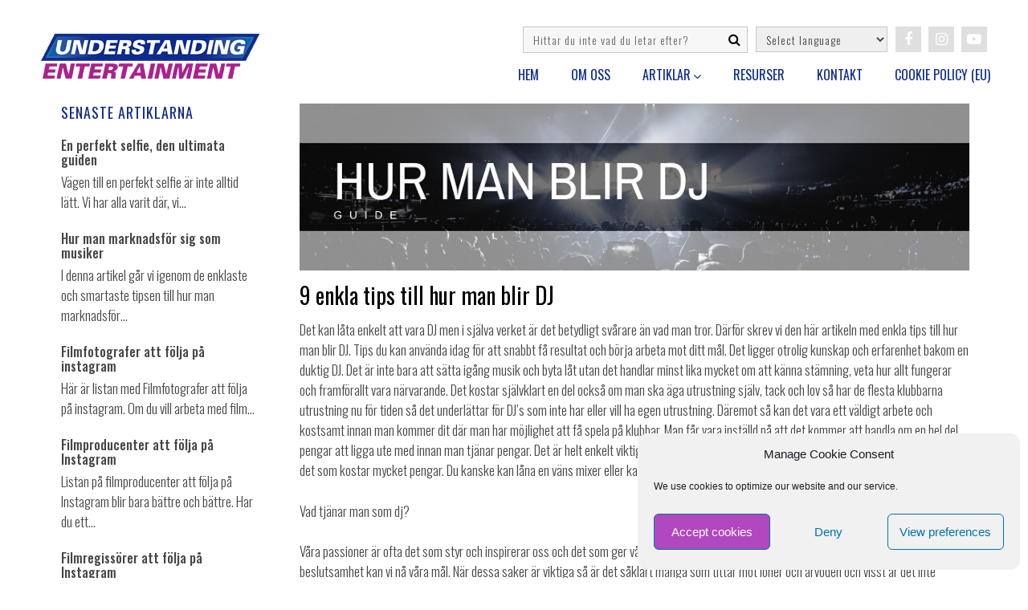

--- FILE ---
content_type: text/html; charset=UTF-8
request_url: https://www.understandingentertainment.com/tips-till-hur-man-blir-dj/
body_size: 19875
content:
<!DOCTYPE html>

<html lang="sv-SE">

<head>
	<meta name='robots' content='index, follow, max-image-preview:large, max-snippet:-1, max-video-preview:-1' />
	<style>img:is([sizes="auto" i], [sizes^="auto," i]) { contain-intrinsic-size: 3000px 1500px }</style>
	<meta charset="UTF-8" />
<meta name="viewport" content="width=device-width, initial-scale=1" />
<meta name="template" content="Mission News 1.22" />

	<!-- This site is optimized with the Yoast SEO plugin v26.6 - https://yoast.com/wordpress/plugins/seo/ -->
	<title>9 enkla tips till hur man blir DJ - Understanding Entertainment</title>
	<meta name="description" content="Det kan låta enkelt att vara DJ men i själva verket är det betydligt svårare än vad man tror. Därför skrev vi den här artikeln med enkla tips till hur man blir DJ. Tips du kan använda idag för att snabbt få resultat och börja arbeta mot ditt mål." />
	<link rel="canonical" href="https://www.understandingentertainment.com/tips-till-hur-man-blir-dj/" />
	<meta property="og:locale" content="sv_SE" />
	<meta property="og:type" content="article" />
	<meta property="og:title" content="9 enkla tips till hur man blir DJ - Understanding Entertainment" />
	<meta property="og:description" content="Det kan låta enkelt att vara DJ men i själva verket är det betydligt svårare än vad man tror. Därför skrev vi den här artikeln med enkla tips till hur man blir DJ. Tips du kan använda idag för att snabbt få resultat och börja arbeta mot ditt mål." />
	<meta property="og:url" content="https://www.understandingentertainment.com/tips-till-hur-man-blir-dj/" />
	<meta property="og:site_name" content="Understanding Entertainment" />
	<meta property="article:publisher" content="https://www.facebook.com/understandingent/" />
	<meta property="article:published_time" content="2018-05-18T13:08:56+00:00" />
	<meta property="article:modified_time" content="2018-05-25T18:06:05+00:00" />
	<meta property="og:image" content="https://usercontent.one/wp/www.understandingentertainment.com/wp-content/uploads/2018/05/Hur-man-blir-DJ.jpg" />
	<meta property="og:image:width" content="900" />
	<meta property="og:image:height" content="225" />
	<meta property="og:image:type" content="image/jpeg" />
	<meta name="author" content="understandingentertainment" />
	<meta name="twitter:card" content="summary_large_image" />
	<meta name="twitter:label1" content="Skriven av" />
	<meta name="twitter:data1" content="understandingentertainment" />
	<meta name="twitter:label2" content="Beräknad lästid" />
	<meta name="twitter:data2" content="10 minuter" />
	<script type="application/ld+json" class="yoast-schema-graph">{"@context":"https://schema.org","@graph":[{"@type":"Article","@id":"https://www.understandingentertainment.com/tips-till-hur-man-blir-dj/#article","isPartOf":{"@id":"https://www.understandingentertainment.com/tips-till-hur-man-blir-dj/"},"author":{"name":"understandingentertainment","@id":"https://www.understandingentertainment.com/#/schema/person/e376880c3dee96ebeaadd272cb8bbd9b"},"headline":"9 enkla tips till hur man blir DJ","datePublished":"2018-05-18T13:08:56+00:00","dateModified":"2018-05-25T18:06:05+00:00","mainEntityOfPage":{"@id":"https://www.understandingentertainment.com/tips-till-hur-man-blir-dj/"},"wordCount":1934,"commentCount":149,"publisher":{"@id":"https://www.understandingentertainment.com/#organization"},"image":{"@id":"https://www.understandingentertainment.com/tips-till-hur-man-blir-dj/#primaryimage"},"thumbnailUrl":"https://www.understandingentertainment.com/wp-content/uploads/2018/05/Hur-man-blir-DJ.jpg","articleSection":["Musik","Understanding Entertainment"],"inLanguage":"sv-SE","potentialAction":[{"@type":"CommentAction","name":"Comment","target":["https://www.understandingentertainment.com/tips-till-hur-man-blir-dj/#respond"]}]},{"@type":"WebPage","@id":"https://www.understandingentertainment.com/tips-till-hur-man-blir-dj/","url":"https://www.understandingentertainment.com/tips-till-hur-man-blir-dj/","name":"9 enkla tips till hur man blir DJ - Understanding Entertainment","isPartOf":{"@id":"https://www.understandingentertainment.com/#website"},"primaryImageOfPage":{"@id":"https://www.understandingentertainment.com/tips-till-hur-man-blir-dj/#primaryimage"},"image":{"@id":"https://www.understandingentertainment.com/tips-till-hur-man-blir-dj/#primaryimage"},"thumbnailUrl":"https://www.understandingentertainment.com/wp-content/uploads/2018/05/Hur-man-blir-DJ.jpg","datePublished":"2018-05-18T13:08:56+00:00","dateModified":"2018-05-25T18:06:05+00:00","description":"Det kan låta enkelt att vara DJ men i själva verket är det betydligt svårare än vad man tror. Därför skrev vi den här artikeln med enkla tips till hur man blir DJ. Tips du kan använda idag för att snabbt få resultat och börja arbeta mot ditt mål.","breadcrumb":{"@id":"https://www.understandingentertainment.com/tips-till-hur-man-blir-dj/#breadcrumb"},"inLanguage":"sv-SE","potentialAction":[{"@type":"ReadAction","target":["https://www.understandingentertainment.com/tips-till-hur-man-blir-dj/"]}]},{"@type":"ImageObject","inLanguage":"sv-SE","@id":"https://www.understandingentertainment.com/tips-till-hur-man-blir-dj/#primaryimage","url":"https://www.understandingentertainment.com/wp-content/uploads/2018/05/Hur-man-blir-DJ.jpg","contentUrl":"https://www.understandingentertainment.com/wp-content/uploads/2018/05/Hur-man-blir-DJ.jpg","width":900,"height":225,"caption":"Hur man blir DJ bild"},{"@type":"BreadcrumbList","@id":"https://www.understandingentertainment.com/tips-till-hur-man-blir-dj/#breadcrumb","itemListElement":[{"@type":"ListItem","position":1,"name":"Hem","item":"https://www.understandingentertainment.com/"},{"@type":"ListItem","position":2,"name":"9 enkla tips till hur man blir DJ"}]},{"@type":"WebSite","@id":"https://www.understandingentertainment.com/#website","url":"https://www.understandingentertainment.com/","name":"Understanding Entertainment","description":"Allt du behöver veta om nöjesbranschen","publisher":{"@id":"https://www.understandingentertainment.com/#organization"},"potentialAction":[{"@type":"SearchAction","target":{"@type":"EntryPoint","urlTemplate":"https://www.understandingentertainment.com/?s={search_term_string}"},"query-input":{"@type":"PropertyValueSpecification","valueRequired":true,"valueName":"search_term_string"}}],"inLanguage":"sv-SE"},{"@type":"Organization","@id":"https://www.understandingentertainment.com/#organization","name":"Understanding Entertainment","url":"https://www.understandingentertainment.com/","logo":{"@type":"ImageObject","inLanguage":"sv-SE","@id":"https://www.understandingentertainment.com/#/schema/logo/image/","url":"https://www.understandingentertainment.com/wp-content/uploads/2018/05/uiikon2_Rityta-1.png","contentUrl":"https://www.understandingentertainment.com/wp-content/uploads/2018/05/uiikon2_Rityta-1.png","width":2134,"height":2134,"caption":"Understanding Entertainment"},"image":{"@id":"https://www.understandingentertainment.com/#/schema/logo/image/"},"sameAs":["https://www.facebook.com/understandingent/","https://www.instagram.com/understandingentertainment/"]},{"@type":"Person","@id":"https://www.understandingentertainment.com/#/schema/person/e376880c3dee96ebeaadd272cb8bbd9b","name":"understandingentertainment"}]}</script>
	<!-- / Yoast SEO plugin. -->


<link rel='dns-prefetch' href='//static.addtoany.com' />
<link rel='dns-prefetch' href='//fonts.googleapis.com' />
<link rel="alternate" type="application/rss+xml" title="Understanding Entertainment &raquo; Webbflöde" href="https://www.understandingentertainment.com/feed/" />
<link rel="alternate" type="application/rss+xml" title="Understanding Entertainment &raquo; Kommentarsflöde" href="https://www.understandingentertainment.com/comments/feed/" />
<link rel="alternate" type="application/rss+xml" title="Understanding Entertainment &raquo; Kommentarsflöde för 9 enkla tips till hur man blir DJ" href="https://www.understandingentertainment.com/tips-till-hur-man-blir-dj/feed/" />
<script type="text/javascript">
/* <![CDATA[ */
window._wpemojiSettings = {"baseUrl":"https:\/\/s.w.org\/images\/core\/emoji\/16.0.1\/72x72\/","ext":".png","svgUrl":"https:\/\/s.w.org\/images\/core\/emoji\/16.0.1\/svg\/","svgExt":".svg","source":{"concatemoji":"https:\/\/www.understandingentertainment.com\/wp-includes\/js\/wp-emoji-release.min.js?ver=6.8.3"}};
/*! This file is auto-generated */
!function(s,n){var o,i,e;function c(e){try{var t={supportTests:e,timestamp:(new Date).valueOf()};sessionStorage.setItem(o,JSON.stringify(t))}catch(e){}}function p(e,t,n){e.clearRect(0,0,e.canvas.width,e.canvas.height),e.fillText(t,0,0);var t=new Uint32Array(e.getImageData(0,0,e.canvas.width,e.canvas.height).data),a=(e.clearRect(0,0,e.canvas.width,e.canvas.height),e.fillText(n,0,0),new Uint32Array(e.getImageData(0,0,e.canvas.width,e.canvas.height).data));return t.every(function(e,t){return e===a[t]})}function u(e,t){e.clearRect(0,0,e.canvas.width,e.canvas.height),e.fillText(t,0,0);for(var n=e.getImageData(16,16,1,1),a=0;a<n.data.length;a++)if(0!==n.data[a])return!1;return!0}function f(e,t,n,a){switch(t){case"flag":return n(e,"\ud83c\udff3\ufe0f\u200d\u26a7\ufe0f","\ud83c\udff3\ufe0f\u200b\u26a7\ufe0f")?!1:!n(e,"\ud83c\udde8\ud83c\uddf6","\ud83c\udde8\u200b\ud83c\uddf6")&&!n(e,"\ud83c\udff4\udb40\udc67\udb40\udc62\udb40\udc65\udb40\udc6e\udb40\udc67\udb40\udc7f","\ud83c\udff4\u200b\udb40\udc67\u200b\udb40\udc62\u200b\udb40\udc65\u200b\udb40\udc6e\u200b\udb40\udc67\u200b\udb40\udc7f");case"emoji":return!a(e,"\ud83e\udedf")}return!1}function g(e,t,n,a){var r="undefined"!=typeof WorkerGlobalScope&&self instanceof WorkerGlobalScope?new OffscreenCanvas(300,150):s.createElement("canvas"),o=r.getContext("2d",{willReadFrequently:!0}),i=(o.textBaseline="top",o.font="600 32px Arial",{});return e.forEach(function(e){i[e]=t(o,e,n,a)}),i}function t(e){var t=s.createElement("script");t.src=e,t.defer=!0,s.head.appendChild(t)}"undefined"!=typeof Promise&&(o="wpEmojiSettingsSupports",i=["flag","emoji"],n.supports={everything:!0,everythingExceptFlag:!0},e=new Promise(function(e){s.addEventListener("DOMContentLoaded",e,{once:!0})}),new Promise(function(t){var n=function(){try{var e=JSON.parse(sessionStorage.getItem(o));if("object"==typeof e&&"number"==typeof e.timestamp&&(new Date).valueOf()<e.timestamp+604800&&"object"==typeof e.supportTests)return e.supportTests}catch(e){}return null}();if(!n){if("undefined"!=typeof Worker&&"undefined"!=typeof OffscreenCanvas&&"undefined"!=typeof URL&&URL.createObjectURL&&"undefined"!=typeof Blob)try{var e="postMessage("+g.toString()+"("+[JSON.stringify(i),f.toString(),p.toString(),u.toString()].join(",")+"));",a=new Blob([e],{type:"text/javascript"}),r=new Worker(URL.createObjectURL(a),{name:"wpTestEmojiSupports"});return void(r.onmessage=function(e){c(n=e.data),r.terminate(),t(n)})}catch(e){}c(n=g(i,f,p,u))}t(n)}).then(function(e){for(var t in e)n.supports[t]=e[t],n.supports.everything=n.supports.everything&&n.supports[t],"flag"!==t&&(n.supports.everythingExceptFlag=n.supports.everythingExceptFlag&&n.supports[t]);n.supports.everythingExceptFlag=n.supports.everythingExceptFlag&&!n.supports.flag,n.DOMReady=!1,n.readyCallback=function(){n.DOMReady=!0}}).then(function(){return e}).then(function(){var e;n.supports.everything||(n.readyCallback(),(e=n.source||{}).concatemoji?t(e.concatemoji):e.wpemoji&&e.twemoji&&(t(e.twemoji),t(e.wpemoji)))}))}((window,document),window._wpemojiSettings);
/* ]]> */
</script>
<!-- www.understandingentertainment.com is managing ads with Advanced Ads 2.0.16 – https://wpadvancedads.com/ --><script id="under-ready">
			window.advanced_ads_ready=function(e,a){a=a||"complete";var d=function(e){return"interactive"===a?"loading"!==e:"complete"===e};d(document.readyState)?e():document.addEventListener("readystatechange",(function(a){d(a.target.readyState)&&e()}),{once:"interactive"===a})},window.advanced_ads_ready_queue=window.advanced_ads_ready_queue||[];		</script>
		<style id='wp-emoji-styles-inline-css' type='text/css'>

	img.wp-smiley, img.emoji {
		display: inline !important;
		border: none !important;
		box-shadow: none !important;
		height: 1em !important;
		width: 1em !important;
		margin: 0 0.07em !important;
		vertical-align: -0.1em !important;
		background: none !important;
		padding: 0 !important;
	}
</style>
<link rel='stylesheet' id='wp-block-library-css' href='https://www.understandingentertainment.com/wp-includes/css/dist/block-library/style.min.css?ver=6.8.3' type='text/css' media='all' />
<style id='classic-theme-styles-inline-css' type='text/css'>
/*! This file is auto-generated */
.wp-block-button__link{color:#fff;background-color:#32373c;border-radius:9999px;box-shadow:none;text-decoration:none;padding:calc(.667em + 2px) calc(1.333em + 2px);font-size:1.125em}.wp-block-file__button{background:#32373c;color:#fff;text-decoration:none}
</style>
<style id='global-styles-inline-css' type='text/css'>
:root{--wp--preset--aspect-ratio--square: 1;--wp--preset--aspect-ratio--4-3: 4/3;--wp--preset--aspect-ratio--3-4: 3/4;--wp--preset--aspect-ratio--3-2: 3/2;--wp--preset--aspect-ratio--2-3: 2/3;--wp--preset--aspect-ratio--16-9: 16/9;--wp--preset--aspect-ratio--9-16: 9/16;--wp--preset--color--black: #000000;--wp--preset--color--cyan-bluish-gray: #abb8c3;--wp--preset--color--white: #ffffff;--wp--preset--color--pale-pink: #f78da7;--wp--preset--color--vivid-red: #cf2e2e;--wp--preset--color--luminous-vivid-orange: #ff6900;--wp--preset--color--luminous-vivid-amber: #fcb900;--wp--preset--color--light-green-cyan: #7bdcb5;--wp--preset--color--vivid-green-cyan: #00d084;--wp--preset--color--pale-cyan-blue: #8ed1fc;--wp--preset--color--vivid-cyan-blue: #0693e3;--wp--preset--color--vivid-purple: #9b51e0;--wp--preset--gradient--vivid-cyan-blue-to-vivid-purple: linear-gradient(135deg,rgba(6,147,227,1) 0%,rgb(155,81,224) 100%);--wp--preset--gradient--light-green-cyan-to-vivid-green-cyan: linear-gradient(135deg,rgb(122,220,180) 0%,rgb(0,208,130) 100%);--wp--preset--gradient--luminous-vivid-amber-to-luminous-vivid-orange: linear-gradient(135deg,rgba(252,185,0,1) 0%,rgba(255,105,0,1) 100%);--wp--preset--gradient--luminous-vivid-orange-to-vivid-red: linear-gradient(135deg,rgba(255,105,0,1) 0%,rgb(207,46,46) 100%);--wp--preset--gradient--very-light-gray-to-cyan-bluish-gray: linear-gradient(135deg,rgb(238,238,238) 0%,rgb(169,184,195) 100%);--wp--preset--gradient--cool-to-warm-spectrum: linear-gradient(135deg,rgb(74,234,220) 0%,rgb(151,120,209) 20%,rgb(207,42,186) 40%,rgb(238,44,130) 60%,rgb(251,105,98) 80%,rgb(254,248,76) 100%);--wp--preset--gradient--blush-light-purple: linear-gradient(135deg,rgb(255,206,236) 0%,rgb(152,150,240) 100%);--wp--preset--gradient--blush-bordeaux: linear-gradient(135deg,rgb(254,205,165) 0%,rgb(254,45,45) 50%,rgb(107,0,62) 100%);--wp--preset--gradient--luminous-dusk: linear-gradient(135deg,rgb(255,203,112) 0%,rgb(199,81,192) 50%,rgb(65,88,208) 100%);--wp--preset--gradient--pale-ocean: linear-gradient(135deg,rgb(255,245,203) 0%,rgb(182,227,212) 50%,rgb(51,167,181) 100%);--wp--preset--gradient--electric-grass: linear-gradient(135deg,rgb(202,248,128) 0%,rgb(113,206,126) 100%);--wp--preset--gradient--midnight: linear-gradient(135deg,rgb(2,3,129) 0%,rgb(40,116,252) 100%);--wp--preset--font-size--small: 13px;--wp--preset--font-size--medium: 20px;--wp--preset--font-size--large: 36px;--wp--preset--font-size--x-large: 42px;--wp--preset--spacing--20: 0.44rem;--wp--preset--spacing--30: 0.67rem;--wp--preset--spacing--40: 1rem;--wp--preset--spacing--50: 1.5rem;--wp--preset--spacing--60: 2.25rem;--wp--preset--spacing--70: 3.38rem;--wp--preset--spacing--80: 5.06rem;--wp--preset--shadow--natural: 6px 6px 9px rgba(0, 0, 0, 0.2);--wp--preset--shadow--deep: 12px 12px 50px rgba(0, 0, 0, 0.4);--wp--preset--shadow--sharp: 6px 6px 0px rgba(0, 0, 0, 0.2);--wp--preset--shadow--outlined: 6px 6px 0px -3px rgba(255, 255, 255, 1), 6px 6px rgba(0, 0, 0, 1);--wp--preset--shadow--crisp: 6px 6px 0px rgba(0, 0, 0, 1);}:where(.is-layout-flex){gap: 0.5em;}:where(.is-layout-grid){gap: 0.5em;}body .is-layout-flex{display: flex;}.is-layout-flex{flex-wrap: wrap;align-items: center;}.is-layout-flex > :is(*, div){margin: 0;}body .is-layout-grid{display: grid;}.is-layout-grid > :is(*, div){margin: 0;}:where(.wp-block-columns.is-layout-flex){gap: 2em;}:where(.wp-block-columns.is-layout-grid){gap: 2em;}:where(.wp-block-post-template.is-layout-flex){gap: 1.25em;}:where(.wp-block-post-template.is-layout-grid){gap: 1.25em;}.has-black-color{color: var(--wp--preset--color--black) !important;}.has-cyan-bluish-gray-color{color: var(--wp--preset--color--cyan-bluish-gray) !important;}.has-white-color{color: var(--wp--preset--color--white) !important;}.has-pale-pink-color{color: var(--wp--preset--color--pale-pink) !important;}.has-vivid-red-color{color: var(--wp--preset--color--vivid-red) !important;}.has-luminous-vivid-orange-color{color: var(--wp--preset--color--luminous-vivid-orange) !important;}.has-luminous-vivid-amber-color{color: var(--wp--preset--color--luminous-vivid-amber) !important;}.has-light-green-cyan-color{color: var(--wp--preset--color--light-green-cyan) !important;}.has-vivid-green-cyan-color{color: var(--wp--preset--color--vivid-green-cyan) !important;}.has-pale-cyan-blue-color{color: var(--wp--preset--color--pale-cyan-blue) !important;}.has-vivid-cyan-blue-color{color: var(--wp--preset--color--vivid-cyan-blue) !important;}.has-vivid-purple-color{color: var(--wp--preset--color--vivid-purple) !important;}.has-black-background-color{background-color: var(--wp--preset--color--black) !important;}.has-cyan-bluish-gray-background-color{background-color: var(--wp--preset--color--cyan-bluish-gray) !important;}.has-white-background-color{background-color: var(--wp--preset--color--white) !important;}.has-pale-pink-background-color{background-color: var(--wp--preset--color--pale-pink) !important;}.has-vivid-red-background-color{background-color: var(--wp--preset--color--vivid-red) !important;}.has-luminous-vivid-orange-background-color{background-color: var(--wp--preset--color--luminous-vivid-orange) !important;}.has-luminous-vivid-amber-background-color{background-color: var(--wp--preset--color--luminous-vivid-amber) !important;}.has-light-green-cyan-background-color{background-color: var(--wp--preset--color--light-green-cyan) !important;}.has-vivid-green-cyan-background-color{background-color: var(--wp--preset--color--vivid-green-cyan) !important;}.has-pale-cyan-blue-background-color{background-color: var(--wp--preset--color--pale-cyan-blue) !important;}.has-vivid-cyan-blue-background-color{background-color: var(--wp--preset--color--vivid-cyan-blue) !important;}.has-vivid-purple-background-color{background-color: var(--wp--preset--color--vivid-purple) !important;}.has-black-border-color{border-color: var(--wp--preset--color--black) !important;}.has-cyan-bluish-gray-border-color{border-color: var(--wp--preset--color--cyan-bluish-gray) !important;}.has-white-border-color{border-color: var(--wp--preset--color--white) !important;}.has-pale-pink-border-color{border-color: var(--wp--preset--color--pale-pink) !important;}.has-vivid-red-border-color{border-color: var(--wp--preset--color--vivid-red) !important;}.has-luminous-vivid-orange-border-color{border-color: var(--wp--preset--color--luminous-vivid-orange) !important;}.has-luminous-vivid-amber-border-color{border-color: var(--wp--preset--color--luminous-vivid-amber) !important;}.has-light-green-cyan-border-color{border-color: var(--wp--preset--color--light-green-cyan) !important;}.has-vivid-green-cyan-border-color{border-color: var(--wp--preset--color--vivid-green-cyan) !important;}.has-pale-cyan-blue-border-color{border-color: var(--wp--preset--color--pale-cyan-blue) !important;}.has-vivid-cyan-blue-border-color{border-color: var(--wp--preset--color--vivid-cyan-blue) !important;}.has-vivid-purple-border-color{border-color: var(--wp--preset--color--vivid-purple) !important;}.has-vivid-cyan-blue-to-vivid-purple-gradient-background{background: var(--wp--preset--gradient--vivid-cyan-blue-to-vivid-purple) !important;}.has-light-green-cyan-to-vivid-green-cyan-gradient-background{background: var(--wp--preset--gradient--light-green-cyan-to-vivid-green-cyan) !important;}.has-luminous-vivid-amber-to-luminous-vivid-orange-gradient-background{background: var(--wp--preset--gradient--luminous-vivid-amber-to-luminous-vivid-orange) !important;}.has-luminous-vivid-orange-to-vivid-red-gradient-background{background: var(--wp--preset--gradient--luminous-vivid-orange-to-vivid-red) !important;}.has-very-light-gray-to-cyan-bluish-gray-gradient-background{background: var(--wp--preset--gradient--very-light-gray-to-cyan-bluish-gray) !important;}.has-cool-to-warm-spectrum-gradient-background{background: var(--wp--preset--gradient--cool-to-warm-spectrum) !important;}.has-blush-light-purple-gradient-background{background: var(--wp--preset--gradient--blush-light-purple) !important;}.has-blush-bordeaux-gradient-background{background: var(--wp--preset--gradient--blush-bordeaux) !important;}.has-luminous-dusk-gradient-background{background: var(--wp--preset--gradient--luminous-dusk) !important;}.has-pale-ocean-gradient-background{background: var(--wp--preset--gradient--pale-ocean) !important;}.has-electric-grass-gradient-background{background: var(--wp--preset--gradient--electric-grass) !important;}.has-midnight-gradient-background{background: var(--wp--preset--gradient--midnight) !important;}.has-small-font-size{font-size: var(--wp--preset--font-size--small) !important;}.has-medium-font-size{font-size: var(--wp--preset--font-size--medium) !important;}.has-large-font-size{font-size: var(--wp--preset--font-size--large) !important;}.has-x-large-font-size{font-size: var(--wp--preset--font-size--x-large) !important;}
:where(.wp-block-post-template.is-layout-flex){gap: 1.25em;}:where(.wp-block-post-template.is-layout-grid){gap: 1.25em;}
:where(.wp-block-columns.is-layout-flex){gap: 2em;}:where(.wp-block-columns.is-layout-grid){gap: 2em;}
:root :where(.wp-block-pullquote){font-size: 1.5em;line-height: 1.6;}
</style>
<link rel='stylesheet' id='cmplz-general-css' href='https://usercontent.one/wp/www.understandingentertainment.com/wp-content/plugins/complianz-gdpr/assets/css/cookieblocker.min.css?ver=1765982451' type='text/css' media='all' />
<link rel='stylesheet' id='ct-mission-news-google-fonts-css' href='//fonts.googleapis.com/css?family=Abril+Fatface%7CPT+Sans%3A400%2C700%7CPT+Serif%3A400%2C400i%2C700%2C700i&#038;subset=latin%2Clatin-ext&#038;ver=6.8.3' type='text/css' media='all' />
<link rel='stylesheet' id='font-awesome-css' href='https://usercontent.one/wp/www.understandingentertainment.com/wp-content/themes/mission-news/assets/font-awesome/css/font-awesome.min.css?ver=6.8.3' type='text/css' media='all' />
<link rel='stylesheet' id='ct-mission-news-style-css' href='https://usercontent.one/wp/www.understandingentertainment.com/wp-content/themes/mission-news/style.css?ver=6.8.3' type='text/css' media='all' />
<style id='ct-mission-news-style-inline-css' type='text/css'>
input, textarea, .archive-header h1, .sticky-status, .wp-caption-text, .gallery-caption, .comment-respond label,
		.comments .comment-author .comment-date, .comments .comment-footer, .site-footer .design-credit, .search-toggle span,
		.site-header .date, .menu-secondary-items a, .menu-primary-items a, .dropdown-navigation, .more-from-category .top,
		.sidebar .widget .widget-title, .widget_ct_mission_news_post_list .style-2 .post-byline, .widget_calendar table, 
		.widget_calendar table caption, .breaking-news {
					font-weight: 500;
				 }
.widget-area-below-header {text-align: center;}.widget-area-above-main {text-align: right;}.widget-area-after-page {text-align: left;}.widget-area-site-footer {text-align: center;}
.max-width { max-width: 1200px;}.is-sticky .site-header { max-width: 1200px !important;}
</style>
<link rel='stylesheet' id='newsletter-css' href='https://usercontent.one/wp/www.understandingentertainment.com/wp-content/plugins/newsletter/style.css?ver=9.1.0' type='text/css' media='all' />
<link rel='stylesheet' id='ct-mission-news-pro-style-css' href='https://usercontent.one/wp/www.understandingentertainment.com/wp-content/plugins/mission-news-pro/styles/style.min.css?ver=6.8.3' type='text/css' media='all' />
<link rel='stylesheet' id='addtoany-css' href='https://usercontent.one/wp/www.understandingentertainment.com/wp-content/plugins/add-to-any/addtoany.min.css?ver=1.16' type='text/css' media='all' />
<script type="text/javascript" id="addtoany-core-js-before">
/* <![CDATA[ */
window.a2a_config=window.a2a_config||{};a2a_config.callbacks=[];a2a_config.overlays=[];a2a_config.templates={};a2a_localize = {
	Share: "Dela",
	Save: "Spara",
	Subscribe: "Prenumerera",
	Email: "E-post",
	Bookmark: "Bokmärk",
	ShowAll: "Visa alla",
	ShowLess: "Visa färre",
	FindServices: "Hitta tjänst(er)",
	FindAnyServiceToAddTo: "Hitta direkt en tjänst att lägga till",
	PoweredBy: "Drivs av",
	ShareViaEmail: "Dela via e-post",
	SubscribeViaEmail: "Prenumerera via e-post",
	BookmarkInYourBrowser: "Lägg till som bokmärke i din webbläsare",
	BookmarkInstructions: "Tryck Ctrl+D eller \u2318+D för att lägga till denna sida som bokmärke",
	AddToYourFavorites: "Lägg till i dina favoriter",
	SendFromWebOrProgram: "Skicka från valfri e-postadress eller e-postprogram",
	EmailProgram: "E-postprogram",
	More: "Mer&#8230;",
	ThanksForSharing: "Tack för att du delar!",
	ThanksForFollowing: "Tack för att du följer!"
};
/* ]]> */
</script>
<script type="text/javascript" defer src="https://static.addtoany.com/menu/page.js" id="addtoany-core-js"></script>
<script type="text/javascript" src="https://www.understandingentertainment.com/wp-includes/js/jquery/jquery.min.js?ver=3.7.1" id="jquery-core-js"></script>
<script type="text/javascript" src="https://www.understandingentertainment.com/wp-includes/js/jquery/jquery-migrate.min.js?ver=3.4.1" id="jquery-migrate-js"></script>
<script type="text/javascript" defer src="https://usercontent.one/wp/www.understandingentertainment.com/wp-content/plugins/add-to-any/addtoany.min.js?ver=1.1" id="addtoany-jquery-js"></script>
<link rel="https://api.w.org/" href="https://www.understandingentertainment.com/wp-json/" /><link rel="alternate" title="JSON" type="application/json" href="https://www.understandingentertainment.com/wp-json/wp/v2/posts/340" /><link rel="EditURI" type="application/rsd+xml" title="RSD" href="https://www.understandingentertainment.com/xmlrpc.php?rsd" />
<meta name="generator" content="WordPress 6.8.3" />
<link rel='shortlink' href='https://www.understandingentertainment.com/?p=340' />
<link rel="alternate" title="oEmbed (JSON)" type="application/json+oembed" href="https://www.understandingentertainment.com/wp-json/oembed/1.0/embed?url=https%3A%2F%2Fwww.understandingentertainment.com%2Ftips-till-hur-man-blir-dj%2F" />
<link rel="alternate" title="oEmbed (XML)" type="text/xml+oembed" href="https://www.understandingentertainment.com/wp-json/oembed/1.0/embed?url=https%3A%2F%2Fwww.understandingentertainment.com%2Ftips-till-hur-man-blir-dj%2F&#038;format=xml" />
<link rel="stylesheet" href="https://use.typekit.net/yro3tzp.css">
<meta name="google-site-verification" content="TrkP5H_CePEfe7kBj3_JfJT9lnGRtWq92Y3KXceSOqk" />
<!-- Global site tag (gtag.js) - Google Analytics -->
<!-- Global site tag (gtag.js) - Google Analytics -->
<script type="text/plain" data-service="google-analytics" data-category="statistics" async data-cmplz-src="https://www.googletagmanager.com/gtag/js?id=G-J1FV8T3S5J"></script>
<script>
  window.dataLayer = window.dataLayer || [];
  function gtag(){dataLayer.push(arguments);}
  gtag('js', new Date());

  gtag('config', 'G-J1FV8T3S5J');
</script>
<script async src="//pagead2.googlesyndication.com/pagead/js/adsbygoogle.js"></script>
<script>
     (adsbygoogle = window.adsbygoogle || []).push({
          google_ad_client: "ca-pub-3298227569482673",
          enable_page_level_ads: true
     });
</script><style>[class*=" icon-oc-"],[class^=icon-oc-]{speak:none;font-style:normal;font-weight:400;font-variant:normal;text-transform:none;line-height:1;-webkit-font-smoothing:antialiased;-moz-osx-font-smoothing:grayscale}.icon-oc-one-com-white-32px-fill:before{content:"901"}.icon-oc-one-com:before{content:"900"}#one-com-icon,.toplevel_page_onecom-wp .wp-menu-image{speak:none;display:flex;align-items:center;justify-content:center;text-transform:none;line-height:1;-webkit-font-smoothing:antialiased;-moz-osx-font-smoothing:grayscale}.onecom-wp-admin-bar-item>a,.toplevel_page_onecom-wp>.wp-menu-name{font-size:16px;font-weight:400;line-height:1}.toplevel_page_onecom-wp>.wp-menu-name img{width:69px;height:9px;}.wp-submenu-wrap.wp-submenu>.wp-submenu-head>img{width:88px;height:auto}.onecom-wp-admin-bar-item>a img{height:7px!important}.onecom-wp-admin-bar-item>a img,.toplevel_page_onecom-wp>.wp-menu-name img{opacity:.8}.onecom-wp-admin-bar-item.hover>a img,.toplevel_page_onecom-wp.wp-has-current-submenu>.wp-menu-name img,li.opensub>a.toplevel_page_onecom-wp>.wp-menu-name img{opacity:1}#one-com-icon:before,.onecom-wp-admin-bar-item>a:before,.toplevel_page_onecom-wp>.wp-menu-image:before{content:'';position:static!important;background-color:rgba(240,245,250,.4);border-radius:102px;width:18px;height:18px;padding:0!important}.onecom-wp-admin-bar-item>a:before{width:14px;height:14px}.onecom-wp-admin-bar-item.hover>a:before,.toplevel_page_onecom-wp.opensub>a>.wp-menu-image:before,.toplevel_page_onecom-wp.wp-has-current-submenu>.wp-menu-image:before{background-color:#76b82a}.onecom-wp-admin-bar-item>a{display:inline-flex!important;align-items:center;justify-content:center}#one-com-logo-wrapper{font-size:4em}#one-com-icon{vertical-align:middle}.imagify-welcome{display:none !important;}</style>			<style>.cmplz-hidden {
					display: none !important;
				}</style><script  async src="https://pagead2.googlesyndication.com/pagead/js/adsbygoogle.js?client=ca-pub-3298227569482673" crossorigin="anonymous"></script><link rel="icon" href="https://usercontent.one/wp/www.understandingentertainment.com/wp-content/uploads/2018/05/cropped-Skärmavbild-2018-05-04-kl.-13.56.57-32x32.png" sizes="32x32" />
<link rel="icon" href="https://usercontent.one/wp/www.understandingentertainment.com/wp-content/uploads/2018/05/cropped-Skärmavbild-2018-05-04-kl.-13.56.57-192x192.png" sizes="192x192" />
<link rel="apple-touch-icon" href="https://usercontent.one/wp/www.understandingentertainment.com/wp-content/uploads/2018/05/cropped-Skärmavbild-2018-05-04-kl.-13.56.57-180x180.png" />
<meta name="msapplication-TileImage" content="https://usercontent.one/wp/www.understandingentertainment.com/wp-content/uploads/2018/05/cropped-Skärmavbild-2018-05-04-kl.-13.56.57-270x270.png" />
		<style type="text/css" id="wp-custom-css">
			* {font-family: futura-pt, sans-serif;
font-style: normal;
font-weight: 400;}
h2 {font-family: futura-pt, sans-serif; font-size: 100%; color: black; font-weight: bold; }
/* unvisited link */
a:link {
    color: #ff3333;
}

/* visited link */
a:visited {
    color: #e60000;
}		</style>
			<link href="https://stackpath.bootstrapcdn.com/font-awesome/4.7.0/css/font-awesome.min.css" rel="stylesheet" integrity="sha384-wvfXpqpZZVQGK6TAh5PVlGOfQNHSoD2xbE+QkPxCAFlNEevoEH3Sl0sibVcOQVnN" crossorigin="anonymous">
    <link href="https://fonts.googleapis.com/css2?family=Oswald:wght@300;400;500;600;700&display=swap" rel="stylesheet">
</head>

<body data-cmplz=1 id="mission-news" class="wp-singular post-template-default single single-post postid-340 single-format-standard wp-custom-logo wp-theme-mission-news sticky-header-mobile layout-left-sidebar-wide aa-prefix-under-">
<a class="skip-content" href="#main">Press &quot;Enter&quot; to skip to content</a>
<div id="overflow-container" class="overflow-container">
	
				<header class="site-header" id="site-header" role="banner">
			<div class="container">
				<div class="d-flex flex-wrap align-items-center">
										<a href="https://www.understandingentertainment.com" class="custom-logo-link">
						<img src="https://usercontent.one/wp/www.understandingentertainment.com/wp-content/themes/mission-news/assets/images/logo.png" alt="logo">
					</a>					
					<div class="c-header-right">
						<div class="c-social-info d-flex flex-wrap justify-content-center justify-md-content-end">
							<div class="c-searchbox">
                            <form method="get" action="https://www.understandingentertainment.com">
								<input type="text" name="s" placeholder="Hittar du inte vad du letar efter?" class="c-selectbox"><button type="submit"><i class="fa fa-search" aria-hidden="true"></i></button>
                            </form>
							</div>
                            <select class="c-selectbox">
                                <option>Select language</option>
                                <option>English</option>
                            </select>
                            <div class="c-icon-grp">
                                <a href="https://www.facebook.com/understandingent/"><i class="fa fa-facebook" aria-hidden="true"></i></a>
                                <a href="https://www.instagram.com/understandingentertainment/"><i class="fa fa-instagram" aria-hidden="true"></i></a>
                                <a href="https://www.youtube.com/channel/UCN-ElR8KAkF2vZ_fLuGxn5w" style="margin:0;"><i class="fa fa-youtube-play" aria-hidden="true"></i></a>
                            </div>
                        </div>
                        <div class="nav-area">
								<button id="toggle-navigation" class="toggle-navigation" name="toggle-navigation" aria-expanded="false">
								<span class="screen-reader-text">open menu</span>
								<svg xmlns="http://www.w3.org/2000/svg" width="24" height="18" viewBox="0 0 24 18" version="1.1"><g stroke="none" stroke-width="1" fill="none" fill-rule="evenodd"><g transform="translate(-272.000000, -21.000000)" fill="#000000"><g transform="translate(266.000000, 12.000000)"><g transform="translate(6.000000, 9.000000)"><rect class="top-bar" x="0" y="0" width="24" height="2"/><rect class="middle-bar" x="0" y="8" width="24" height="2"/><rect class="bottom-bar" x="0" y="16" width="24" height="2"/></g></g></g></g></svg>								</button>
							<nav class="nav primary-nav" id="primary-nav" role="navigation">
								<div class="dropdown-navigation"><a id="back-button" class="back-button" href="#"><i class="fa fa-angle-left"></i> Back</a><span class="label"></span></div>
<div id="menu-primary" class="menu-container menu-primary" role="navigation">
    <nav class="menu"><ul id="menu-primary-items" class="menu-primary-items"><li id="menu-item-882" class="menu-item menu-item-type-custom menu-item-object-custom menu-item-home menu-item-882"><a href="https://www.understandingentertainment.com/">Hem</a></li>
<li id="menu-item-861" class="menu-item menu-item-type-post_type menu-item-object-page menu-item-861"><a href="https://www.understandingentertainment.com/om-oss/">Om oss</a></li>
<li id="menu-item-851" class="menu-item menu-item-type-post_type menu-item-object-page menu-item-has-children menu-item-851"><a href="https://www.understandingentertainment.com/artiklar/">Artiklar</a><button class="toggle-dropdown" aria-expanded="false" name="toggle-dropdown"><span class="screen-reader-text">open menu</span><i class="fa fa-angle-right"></i></button>
<ul class="sub-menu">
	<li id="menu-item-259" class="menu-item menu-item-type-taxonomy menu-item-object-category menu-item-259"><a href="https://www.understandingentertainment.com/category/sociala-medier/">Sociala medier</a></li>
	<li id="menu-item-62" class="menu-item menu-item-type-taxonomy menu-item-object-category menu-item-62"><a href="https://www.understandingentertainment.com/category/intervjuer/">Intervjuer</a></li>
	<li id="menu-item-65" class="menu-item menu-item-type-taxonomy menu-item-object-category menu-item-65"><a href="https://www.understandingentertainment.com/category/skadespeleri/">Skådespelare</a></li>
	<li id="menu-item-202" class="menu-item menu-item-type-taxonomy menu-item-object-category menu-item-202"><a href="https://www.understandingentertainment.com/category/film/">Filmproduktion</a></li>
	<li id="menu-item-339" class="menu-item menu-item-type-taxonomy menu-item-object-category current-post-ancestor current-menu-parent current-post-parent menu-item-339"><a href="https://www.understandingentertainment.com/category/musik/">Musiker</a></li>
</ul>
</li>
<li id="menu-item-854" class="menu-item menu-item-type-post_type menu-item-object-page menu-item-854"><a href="https://www.understandingentertainment.com/resurser/">Resurser</a></li>
<li id="menu-item-857" class="menu-item menu-item-type-post_type menu-item-object-page menu-item-857"><a href="https://www.understandingentertainment.com/kontakt/">Kontakt</a></li>
<li id="menu-item-1006" class="menu-item menu-item-type-post_type menu-item-object-page menu-item-1006"><a href="https://www.understandingentertainment.com/cookie-policy-eu/">Cookie Policy (EU)</a></li>
</ul></nav></div>
							</nav>
						</div>
					</div>
				</div>
			</div>
		</header>
								
		<div id="max-width" class="max-width">
		<div class="content-container">
						<div class="layout-container">
				    <aside class="sidebar sidebar-left" id="sidebar-left" role="complementary">
        <div class="inner">
            <section id="ct_mission_news_post_list-2" class="widget widget_ct_mission_news_post_list"><div class="style-1"><h2 class="widget-title">Senaste artiklarna</h2><ul><li class="post-item"><div class="top"><div class="top-inner"><a href="https://www.understandingentertainment.com/ultimata-guiden-till-en-perfekt-selfie/" class="title">En perfekt selfie, den ultimata guiden</a></div></div><div class="bottom"><div class="excerpt">Vägen till en perfekt selfie är inte alltid lätt. Vi har alla varit där, vi&hellip;</div></div></li><li class="post-item"><div class="top"><div class="top-inner"><a href="https://www.understandingentertainment.com/hur-man-marknadsfor-sig-som-musiker/" class="title">Hur man marknadsför sig som musiker</a></div></div><div class="bottom"><div class="excerpt">I denna artikel går vi igenom de enklaste och smartaste tipsen till hur man marknadsför&hellip;</div></div></li><li class="post-item"><div class="top"><div class="top-inner"><a href="https://www.understandingentertainment.com/filmfotografer-att-folja-pa-instagram/" class="title">Filmfotografer att följa på instagram</a></div></div><div class="bottom"><div class="excerpt">Här är listan med Filmfotografer att följa på instagram. Om du vill arbeta med film&hellip;</div></div></li><li class="post-item"><div class="top"><div class="top-inner"><a href="https://www.understandingentertainment.com/filmproducenter-att-folja-pa-instagram/" class="title">Filmproducenter att följa på Instagram</a></div></div><div class="bottom"><div class="excerpt">Listan på filmproducenter att följa på Instagram blir bara bättre och bättre. Har du ett&hellip;</div></div></li><li class="post-item"><div class="top"><div class="top-inner"><a href="https://www.understandingentertainment.com/regissorer-att-folja-pa-instagram/" class="title">Filmregissörer att följa på Instagram</a></div></div><div class="bottom"><div class="excerpt">Här kommer ett gäng filmregissörer att följa på Instagram. Vi tycker att alla som vill&hellip;</div></div></li><li class="post-item"><div class="top"><div class="top-inner"><a href="https://www.understandingentertainment.com/hur-man-lyckas-som-dj/" class="title">Hur man lyckas som DJ</a></div></div><div class="bottom"><div class="excerpt">Det är en sak att arbeta som DJ men hur man lyckas som DJ? Det&hellip;</div></div></li><li class="post-item"><div class="top"><div class="top-inner"><a href="https://www.understandingentertainment.com/hur-blir-man-musikproducent/" class="title">7 bra tips till hur man blir musikproducent</a></div></div><div class="bottom"><div class="excerpt">Musikproducenter är direkt ansvariga för musikinspelningar av olika slag, det är de som bestämmer hur&hellip;</div></div></li><li class="post-item"><div class="top"><div class="top-inner"><a href="https://www.understandingentertainment.com/hur-blir-man-musiker/" class="title">Hur blir man musiker eller artist</a></div></div><div class="bottom"><div class="excerpt">Frågan, "hur blir man musiker" kan dyka upp en hel del, inte bara inom musikvärlden&hellip;</div></div></li><li class="post-item"><div class="top"><div class="top-inner"><a href="https://www.understandingentertainment.com/smarta-satt-till-att-lyckas-pa-social-medier/" class="title">15 smarta sätt till att lyckas på social medier</a></div></div><div class="bottom"><div class="excerpt">Att det finns smarta sätt till att lyckas på social medier, det vet vi alla&hellip;</div></div></li><li class="post-item"><div class="top"><div class="top-inner"><a href="https://www.understandingentertainment.com/tips-till-hur-man-blir-dj/" class="title">9 enkla tips till hur man blir DJ</a></div></div><div class="bottom"><div class="excerpt">Det kan låta enkelt att vara DJ men i själva verket är det betydligt svårare än&hellip;</div></div></li><li class="post-item"><div class="top"><div class="top-inner"><a href="https://www.understandingentertainment.com/arbeta-som-produktionsassistent/" class="title">Hur får man jobb som produktionsassistent</a></div></div><div class="bottom"><div class="excerpt">Äntligen kommer artikeln om hur man får jobb som produktionsassistent och hur det fungerar att&hellip;</div></div></li><li class="post-item"><div class="top"><div class="top-inner"><a href="https://www.understandingentertainment.com/hur-blir-man-statist/" class="title">Hur blir man statist</a></div></div><div class="bottom"><div class="excerpt">Hur blir man statist som nybörjare eller som skådespelare som kanske vill prova något nytt?&hellip;</div></div></li></ul></div></section><section id="custom_html-5" class="widget_text widget widget_custom_html"><div class="textwidget custom-html-widget"><hr></div></section><section id="a2a_follow_widget-2" class="widget widget_a2a_follow_widget"><h2 class="widget-title">Följ oss på sociala medier</h2><div class="a2a_kit a2a_kit_size_32 a2a_follow addtoany_list"><a class="a2a_button_facebook" href="https://www.facebook.com/understandingent" title="Facebook" rel="noopener" target="_blank"></a><a class="a2a_button_instagram" href="https://www.instagram.com/understandingentertainment" title="Instagram" rel="noopener" target="_blank"></a></div></section>        </div>
    </aside>
				<section id="main" class="main" role="main">
					
<div id="loop-container" class="loop-container">
    <div class="post-340 post type-post status-publish format-standard has-post-thumbnail hentry category-musik category-understandingentertainment entry">
		<article>
		<div class="featured-image"><img width="900" height="225" src="https://usercontent.one/wp/www.understandingentertainment.com/wp-content/uploads/2018/05/Hur-man-blir-DJ.jpg" class="attachment-full size-full wp-post-image" alt="Hur man blir DJ bild" decoding="async" fetchpriority="high" srcset="https://usercontent.one/wp/www.understandingentertainment.com/wp-content/uploads/2018/05/Hur-man-blir-DJ.jpg 900w, https://usercontent.one/wp/www.understandingentertainment.com/wp-content/uploads/2018/05/Hur-man-blir-DJ-300x75.jpg 300w, https://usercontent.one/wp/www.understandingentertainment.com/wp-content/uploads/2018/05/Hur-man-blir-DJ-768x192.jpg 768w, https://usercontent.one/wp/www.understandingentertainment.com/wp-content/uploads/2018/05/Hur-man-blir-DJ-640x160.jpg 640w" sizes="(max-width: 900px) 100vw, 900px" /></div>		<div class='post-header'>
			<h1 class='post-title'>9 enkla tips till hur man blir DJ</h1>
					</div>
		<div class="post-content">
			<p>Det kan låta enkelt att vara DJ men i själva verket är det betydligt svårare än vad man tror. Därför skrev vi den här artikeln med enkla tips till hur man blir DJ. Tips du kan använda idag för att snabbt få resultat och börja arbeta mot ditt mål. Det ligger otrolig kunskap och erfarenhet bakom en duktig DJ. Det är inte bara att sätta igång musik och byta låt utan det handlar minst lika mycket om att känna stämning, veta hur allt fungerar och framförallt vara närvarande. Det kostar självklart en del också om man ska äga utrustning själv, tack och lov så har de flesta klubbarna utrustning nu för tiden så det underlättar för DJ&#8217;s som inte har eller vill ha egen utrustning. Däremot så kan det vara ett väldigt arbete och kostsamt innan man kommer dit där man har möjlighet att få spela på klubbar. Man får vara inställd på att det kommer att handla om en hel del pengar att ligga ute med innan man tjänar pengar. Det är helt enkelt viktigt att statsa på rätt delar av utrustningen innan man börjar investera i det som kostar mycket pengar. Du kanske kan låna en väns mixer eller kanske prova i en butik så att du vet vad du ger dig in på innan du börjar.</p>
<p>Vad tjänar man som dj?</p>
<p>Våra passioner är ofta det som styr och inspirerar oss och det som ger våra liv mening. Men bara genom uthållighet, engagemang och beslutsamhet kan vi nå våra mål. När dessa saker är viktiga så är det såklart många som tittar mot löner och arvoden och visst är det inte många som missar vad framgångsrika djs tjänar. Därför har du här en lista på vad du kan förvänta dig i olika steg.</p>
<p>När det gäller passion är musik en sådan sak som inspirerar många människor. Musiken hjälper oss att känna en rad känslor. Den blir soundtracket till våra liv och har förmågan att transportera oss bort från våra vardagliga bekymmer och in i en annan värld.</p>
<p>Det är inte konstigt att många människor drömmer om att bli en DJ. Men hur ska man kunna komma igång? Tja, det gäller helt enkelt att ta det första steget. Det största problemet är ofta just det &#8211; att helt enkelt börja. Många människor ser inte riktigt möjligheterna. Att ha en färdplan för var du är och vart du vill åka är ett bombsäkert sätt att komma igång.</p>
<p>Här är 9 tips som hjälper dig att komma igång med din dröm om att bli en DJ:</p>
<h2>1. Lyssna på musik</h2>
<p>Det första och kanske mest avgörande steget är att aktivt lyssna på musik. Lyssna på set, mixar och låtar av andra DJ:s på exempelvis Soundcloud, YouTube eller Mixcloud.</p>
<p>Gå till klubbar och lyssna på DJ:s. Få en känsla för musiken och en förståelse för hur man bygger ett så kallat set samt hur man bygger upp stämningen. Hur börjar och slutar ett bra set? Vad händer i mitten?</p>
<p>Medan du lyssnar på andra kommer du att utveckla en känsla för vad du själv vill. Är du intresserad av housemusik, electro, dancehall, techno, eller pop? Vill du arbeta med komplexa eller hypnotiska rytmer eller bara få alla att le stort på dansgolvet?</p>
<p>Att veta vad du vill kommer att hjälpa dig att hitta låtarna du sedan kan använda för att skapa unika upplevelser som DJ.</p>
<h2>2. Börja enkelt</h2>
<p>Börja med att hitta någonstans att öva och någon som kan visa dig grunderna i hur man DJ:ar. Sen är det helt upp till dig själv. Det är lite som att lära sig ett instrument, man måste öva, öva, öva.<br />
Gå ut mycket på klubb också, kolla upp andra DJ:s du tycker om och gå till deras spelningar. Man lär sig mycket av att titta på och lyssna hur andra gör.<br />
Men det viktigaste är att du har ett genuint musikintresse, och att du är beredd att lägga ner mycket tid på att lära dig spela och hela tiden leta ny musik.</p>
<h2>3. Använd dina vänner</h2>
<p>när du vänjer dig</p>
<p>Ofta är det bästa sättet att komma igång på hemmafester eller vänners födelsedagskalas och studentskivor. Ta varje tillfälle du får att spela inför folk. Det ger värdefull erfarenhet.</p>
<p><strong>Att tänka på när du mixar:</strong></p>
<ul>
<li class="regularText">Tänk på att låt a och låt b ska ha samma volym.</li>
<li class="regularText">Pitcha inte för mycket. Inte mer än runt 3%.</li>
<li class="regularText">Mixa inte refränger eller sånger med varandra, det låter mkt dåligt.</li>
<li class="regularText">Om du märker att mixen du håller på med låter som solvalla (massor av dunk) bryt över till låten du försöker mixa med eller byt tillbaka till låten du hade från början.</li>
<li><span class="regularText">Du behöver inte stå och beatmixa hela kvällen. Du kan göra Slam och Cut mixar också. Variera dig lite, det låter bättre!</span></li>
</ul>
<p>Gå själv på fester och delta aktivt i klubblivet inom din musikaliska genre. Att skapa kontaktnät och lära av andra är mycket viktigt.</p>
<h2>4. Köp utrustning</h2>
<p>Sedan måste du köpa mjukvara och hårdvara så att du kan börja arbeta med musik på allvar. Ableton, Traktor och Serato DJ är alla populära program och vart och ett har sina egna distinkta fördelar.</p>
<p>Utöver mjukvara behöver du även utrustning för att mixa. Du kan alltid uppgradera din utrustning senare, men att skaffa en grund som håller måttet är viktigt. Pioneers industristandard DJM-850 mixer eller Denon DN-X1600 är båda bra val.</p>
<p>Med din programvara och mixer på plats är det dags att börja utforska. Du kan lära dig mycket av att bara vara nyfiken och prova dig fram. Vi rekommenderar också att du tittar på några av de hundratals video-tutorials och tips som finns på YouTube.</p>
<p>&nbsp;</p>
<h2>5. Spela in mycket material</h2>
<p>När du känner dig bekväm med din programvara och hårdvara och känner att du behärskar grunden är det dags att sätta ihop en mix.</p>
<p>Tanken är att skapa en resa för lyssnarna som gärna får bjuda på olika överraskningar. Efter att ha lyssnat till andra DJ:s mixar och verk bör du ha en grundläggande uppfattning om hur man kan strukturera ett riktigt bra set.</p>
<p>Använd ett program som exempelvis Logic eller Ableton att fånga din mix och dela den sedan på Facebook, Soundcloud eller Mixcloud.</p>
<p>Denna mix kan också vara din ”demo” som du ger till personer du vill jobba för eller med.</p>
<p>&nbsp;</p>
<h2>6. Spela på klubbar</h2>
<p>Nästa steg är att börja verka som DJ. Det är det allt handlar om, eller hur?</p>
<p>En annan populär metod är att kontakta lokala barer eller klubbar. Erbjud dig att vara värd en kväll när det inte brukar vara så många gäster på klubben. Drar du mycket folk kan du fortsätta och kanske till och med bli ett fast inslag i programmet.</p>
<p>Glöm inte att skicka din mix till fest- och klubbarrangörer. Du kan faktiskt göra det redan innan du haft en spelning, men vi rekommenderar att du väntar tills du har mött din publik några gånger.</p>
<h2>7. Anmäl dig till en kurs</h2>
<p>Experimentera med din utrustning, lyssna på musik gjord med annan utrustning och titta på tutorials på nätet. Det är väl investerad tid. Men du når ofta relativt snabbt en punkt där du inser att det är dags att ta nästa steg.</p>
<p>Om du inte går DJ-skola behöver du först och främst inför­skaffa din egna DJ-utrustning vilket oftast är kostsamt. Det går att lära upp sig själv men det tar väldigt lång tid. Vi på STAR DJ har all typ av ljud- och ljus­utrustning för att kunna simulera en nattklubb.</p>
<p>Det som tar längst tid att lära sig  är att kunna mixa ihop låtar. STAR DJ är en snabb väg för att lära sig tekniken när du mixar. Den största delen av tekniken handlar om att lära sig att lyssna till musiken så du kan få de olika låtarna att gå ihop. Utöver det finns det en rad olika punkter (se sidan <a href="http://stardj.se/kursplan/">Kursplan</a>) som du måste lära dig för att kunna konkurrera på DJ-marknaden.</p>
<p>Både musiken och DJ-yrket har utvecklats extremt de senaste åren. Därför är det viktigt med DJ-lärare som frekvent spelar ute bland Stockholms stora nattklubbar. STAR DJ jobbar enbart med DJ:s som spelar på de populäraste nattklubb­arna kring Stureplan.</p>
<p>För att komma till nästa nivå är det en bra idé att anmäla sig till en kurs. Det finns många kurser att välja mellan, som bland annat mjukvaruspecifika kurser för varje mjukvaruplattform, samt särskilda färdigheter man kan öva sig i som mixning, beat-matchning, produktion (om du vill komponera och spela in din egen musik för att använda i set) och själva liveframträdandet.</p>
<p>De flesta större städer erbjuder kurser i modern musik och ljud på universitetsnivå, men det finns även onlinekurser som är väl värda att utforska.</p>
<h2>8. Tänk på att ha tålamod</h2>
<p>När du väl har börjat leva som en DJ med spelningar och arbetar med nya mixar gäller det att inte slå av på takten. Försök att fortsätta utvecklas.</p>
<p>Sätt upp några ambitiösa men ändå realistiska mål. Till exempel att ha spelat på en viss fest innan ett visst datum eller att, under en period, ha minst tre bokningar i veckan.</p>
<p>Lär känna människorna i ditt samhälle, initiativtagare, andra DJs och klubbägare för att bygga ditt varumärke. Framför allt, ha tålamod. Det tar tid att bli en välkänd DJ.</p>
<h2>9. Börja idag</h2>
<p>Om inte nu, när? Det är aldrig för tidigt att börja om du gör det i rätt ände.</p>
<p>Även om de största problemet människor möter när de jagar sina drömmar är att komma igång är det andra problemet pengar. Det är därför vi på Ferratum har utformat enkla, flexibla och kortfristiga lån som gör att du snabbt kan få tillgång till kontanter.</p>
<p>Att börja är inte svårt men att lyckas eller att kunna leva på sin musik är en annan historia, fortsätt läsa om hur man lyckas som DJ.</p>
<div class="addtoany_share_save_container addtoany_content addtoany_content_bottom"><div class="a2a_kit a2a_kit_size_32 addtoany_list" data-a2a-url="https://www.understandingentertainment.com/tips-till-hur-man-blir-dj/" data-a2a-title="9 enkla tips till hur man blir DJ"><a class="a2a_button_facebook" href="https://www.addtoany.com/add_to/facebook?linkurl=https%3A%2F%2Fwww.understandingentertainment.com%2Ftips-till-hur-man-blir-dj%2F&amp;linkname=9%20enkla%20tips%20till%20hur%20man%20blir%20DJ" title="Facebook" rel="nofollow noopener" target="_blank"></a><a class="a2a_button_mastodon" href="https://www.addtoany.com/add_to/mastodon?linkurl=https%3A%2F%2Fwww.understandingentertainment.com%2Ftips-till-hur-man-blir-dj%2F&amp;linkname=9%20enkla%20tips%20till%20hur%20man%20blir%20DJ" title="Mastodon" rel="nofollow noopener" target="_blank"></a><a class="a2a_button_email" href="https://www.addtoany.com/add_to/email?linkurl=https%3A%2F%2Fwww.understandingentertainment.com%2Ftips-till-hur-man-blir-dj%2F&amp;linkname=9%20enkla%20tips%20till%20hur%20man%20blir%20DJ" title="Email" rel="nofollow noopener" target="_blank"></a><a class="a2a_dd addtoany_share_save addtoany_share" href="https://www.addtoany.com/share"></a></div></div>								</div>
		<div class="post-meta">
														</div>
			</article>
	        </div></div>

</section> <!-- .main -->
</div><!-- layout-container -->
</div><!-- content-container -->
</div><!-- .max-width -->

<div class="c-newsletter-panel" style="background:url('https://usercontent.one/wp/www.understandingentertainment.com/wp-content/themes/mission-news/assets/images/newsletter-bg.jpg') no-repeat center; background-size:cover;">
        <div class="container">
            <h2>För mer tips och idéer gå med i nyhetsbrevet!</h2>
            <div class="clearfix"></div>
            <p>
              Allt du behöver veta om nöjesbranschen
            </p>
            <form method="post" action="https://www.understandingentertainment.com/?na=s" onsubmit="return newsletter_check(this)">
                <input type="hidden" name="nlang" value="">
                <div class="d-flex flex-wrap align-items-center justify-content-center">
                <div class="tnp-field tnp-field-firstname">
                    <input class="tnp-firstname" type="text" name="nn" placeholder="Ditt namn">
                </div>
                <div class="tnp-field tnp-field-email">
                    <input class="tnp-email" type="email" name="ne" required placeholder="Din e-mail">
                </div>
                <div class="tnp-field tnp-field-button">
                    <input class="tnp-submit" type="submit" value="Prenumerera">
                </div>
                </div>
            </form>
        </div>
</div>

<footer id="site-footer" class="site-footer" role="contentinfo">
    <div class="container">
        <div class="row flex-row">
            <div class="col-md-4 mb-4">
                <h4>Understanding Entertainment</h4>
                <ul id="menu-secondary">
                    <li><a href="https://www.understandingentertainment.com/">Hem</a></li>
                    <li><a href="https://www.understandingentertainment.com/om-oss/">Om oss</a></li>
                    <li><a href="https://www.understandingentertainment.com/artiklar/">Artiklar</a></li>
                    <li><a href="https://www.understandingentertainment.com/resurser/">Resurser</a></li>
                    <li><a href="https://www.understandingentertainment.com/kontakt/">Kontakt</a></li>
                </ul>
            </div>

            <div class="col-md-4 mb-4">
                <h4>Join Us on Facebook</h4>
                <div class="cmplz-placeholder-parent"><iframe data-placeholder-image="https://usercontent.one/wp/www.understandingentertainment.com/wp-content/plugins/complianz-gdpr/assets/images/placeholders/facebook-minimal.jpg" data-category="marketing" data-service="facebook" class="cmplz-placeholder-element cmplz-iframe cmplz-iframe-styles cmplz-no-video " data-cmplz-target="src" data-src-cmplz="https://www.facebook.com/plugins/page.php?href=https%3A%2F%2Fwww.facebook.com%2Funderstandingent%2F&tabs=timeline&width=340&height=120&small_header=false&adapt_container_width=true&hide_cover=false&show_facepile=false&appId=539892189828522"  src="about:blank"  width="340" height="120" style="border:none;overflow:hidden" scrolling="no" frameborder="0" allowTransparency="true" allow="encrypted-media"></iframe></div>
            </div>

            <div class="col-md-4 mb-4">
                <h4>Connect Us on</h4>
                <ul class="c-social-icon">
                    <li><a href="https://www.facebook.com/understandingent/"><i class="fa fa-facebook" aria-hidden="true"></i></a></li>
                    <li><a href="https://www.instagram.com/understandingentertainment/"><i class="fa fa-instagram" aria-hidden="true"></i></a></li>
                    <li><a href="https://www.youtube.com/channel/UCN-ElR8KAkF2vZ_fLuGxn5w"><i class="fa fa-youtube-play" aria-hidden="true"></i></a></li>
                </ul>
            </div>
        </div>
    </div>

    <div class="c-copyright">
        <div class="container">
            <p>&copy; 2020 Understanding Entertainment. All rights reserved <a href="https://www.understandingentertainment.com/privacy-policy/">Privacy Policy</a><a href="https://www.understandingentertainment.com/terms/">Terms</a><a href="https://www.understandingentertainment.com/disclaimer/">Disclaimer</a></p>
        </div>
    </div>
    </footer>
</div><!-- .overflow-container -->


<script type="speculationrules">
{"prefetch":[{"source":"document","where":{"and":[{"href_matches":"\/*"},{"not":{"href_matches":["\/wp-*.php","\/wp-admin\/*","\/wp-content\/uploads\/*","\/wp-content\/*","\/wp-content\/plugins\/*","\/wp-content\/themes\/mission-news\/*","\/*\\?(.+)"]}},{"not":{"selector_matches":"a[rel~=\"nofollow\"]"}},{"not":{"selector_matches":".no-prefetch, .no-prefetch a"}}]},"eagerness":"conservative"}]}
</script>


<!-- Consent Management powered by Complianz | GDPR/CCPA Cookie Consent https://wordpress.org/plugins/complianz-gdpr -->
<div id="cmplz-cookiebanner-container"><div class="cmplz-cookiebanner cmplz-hidden banner-1 bottom-right-classic optin cmplz-bottom-right cmplz-categories-type-view-preferences" aria-modal="true" data-nosnippet="true" role="dialog" aria-live="polite" aria-labelledby="cmplz-header-1-optin" aria-describedby="cmplz-message-1-optin">
	<div class="cmplz-header">
		<div class="cmplz-logo"></div>
		<div class="cmplz-title" id="cmplz-header-1-optin">Manage Cookie Consent</div>
		<div class="cmplz-close" tabindex="0" role="button" aria-label="Stäng dialogruta">
			<svg aria-hidden="true" focusable="false" data-prefix="fas" data-icon="times" class="svg-inline--fa fa-times fa-w-11" role="img" xmlns="http://www.w3.org/2000/svg" viewBox="0 0 352 512"><path fill="currentColor" d="M242.72 256l100.07-100.07c12.28-12.28 12.28-32.19 0-44.48l-22.24-22.24c-12.28-12.28-32.19-12.28-44.48 0L176 189.28 75.93 89.21c-12.28-12.28-32.19-12.28-44.48 0L9.21 111.45c-12.28 12.28-12.28 32.19 0 44.48L109.28 256 9.21 356.07c-12.28 12.28-12.28 32.19 0 44.48l22.24 22.24c12.28 12.28 32.2 12.28 44.48 0L176 322.72l100.07 100.07c12.28 12.28 32.2 12.28 44.48 0l22.24-22.24c12.28-12.28 12.28-32.19 0-44.48L242.72 256z"></path></svg>
		</div>
	</div>

	<div class="cmplz-divider cmplz-divider-header"></div>
	<div class="cmplz-body">
		<div class="cmplz-message" id="cmplz-message-1-optin">We use cookies to optimize our website and our service.</div>
		<!-- categories start -->
		<div class="cmplz-categories">
			<details class="cmplz-category cmplz-functional" >
				<summary>
						<span class="cmplz-category-header">
							<span class="cmplz-category-title">Functional</span>
							<span class='cmplz-always-active'>
								<span class="cmplz-banner-checkbox">
									<input type="checkbox"
										   id="cmplz-functional-optin"
										   data-category="cmplz_functional"
										   class="cmplz-consent-checkbox cmplz-functional"
										   size="40"
										   value="1"/>
									<label class="cmplz-label" for="cmplz-functional-optin"><span class="screen-reader-text">Functional</span></label>
								</span>
								Alltid aktiv							</span>
							<span class="cmplz-icon cmplz-open">
								<svg xmlns="http://www.w3.org/2000/svg" viewBox="0 0 448 512"  height="18" ><path d="M224 416c-8.188 0-16.38-3.125-22.62-9.375l-192-192c-12.5-12.5-12.5-32.75 0-45.25s32.75-12.5 45.25 0L224 338.8l169.4-169.4c12.5-12.5 32.75-12.5 45.25 0s12.5 32.75 0 45.25l-192 192C240.4 412.9 232.2 416 224 416z"/></svg>
							</span>
						</span>
				</summary>
				<div class="cmplz-description">
					<span class="cmplz-description-functional">The technical storage or access is strictly necessary for the legitimate purpose of enabling the use of a specific service explicitly requested by the subscriber or user, or for the sole purpose of carrying out the transmission of a communication over an electronic communications network.</span>
				</div>
			</details>

			<details class="cmplz-category cmplz-preferences" >
				<summary>
						<span class="cmplz-category-header">
							<span class="cmplz-category-title">Preferences</span>
							<span class="cmplz-banner-checkbox">
								<input type="checkbox"
									   id="cmplz-preferences-optin"
									   data-category="cmplz_preferences"
									   class="cmplz-consent-checkbox cmplz-preferences"
									   size="40"
									   value="1"/>
								<label class="cmplz-label" for="cmplz-preferences-optin"><span class="screen-reader-text">Preferences</span></label>
							</span>
							<span class="cmplz-icon cmplz-open">
								<svg xmlns="http://www.w3.org/2000/svg" viewBox="0 0 448 512"  height="18" ><path d="M224 416c-8.188 0-16.38-3.125-22.62-9.375l-192-192c-12.5-12.5-12.5-32.75 0-45.25s32.75-12.5 45.25 0L224 338.8l169.4-169.4c12.5-12.5 32.75-12.5 45.25 0s12.5 32.75 0 45.25l-192 192C240.4 412.9 232.2 416 224 416z"/></svg>
							</span>
						</span>
				</summary>
				<div class="cmplz-description">
					<span class="cmplz-description-preferences">The technical storage or access is necessary for the legitimate purpose of storing preferences that are not requested by the subscriber or user.</span>
				</div>
			</details>

			<details class="cmplz-category cmplz-statistics" >
				<summary>
						<span class="cmplz-category-header">
							<span class="cmplz-category-title">Statistics</span>
							<span class="cmplz-banner-checkbox">
								<input type="checkbox"
									   id="cmplz-statistics-optin"
									   data-category="cmplz_statistics"
									   class="cmplz-consent-checkbox cmplz-statistics"
									   size="40"
									   value="1"/>
								<label class="cmplz-label" for="cmplz-statistics-optin"><span class="screen-reader-text">Statistics</span></label>
							</span>
							<span class="cmplz-icon cmplz-open">
								<svg xmlns="http://www.w3.org/2000/svg" viewBox="0 0 448 512"  height="18" ><path d="M224 416c-8.188 0-16.38-3.125-22.62-9.375l-192-192c-12.5-12.5-12.5-32.75 0-45.25s32.75-12.5 45.25 0L224 338.8l169.4-169.4c12.5-12.5 32.75-12.5 45.25 0s12.5 32.75 0 45.25l-192 192C240.4 412.9 232.2 416 224 416z"/></svg>
							</span>
						</span>
				</summary>
				<div class="cmplz-description">
					<span class="cmplz-description-statistics">The technical storage or access that is used exclusively for statistical purposes.</span>
					<span class="cmplz-description-statistics-anonymous">The technical storage or access that is used exclusively for anonymous statistical purposes. Without a subpoena, voluntary compliance on the part of your Internet Service Provider, or additional records from a third party, information stored or retrieved for this purpose alone cannot usually be used to identify you.</span>
				</div>
			</details>
			<details class="cmplz-category cmplz-marketing" >
				<summary>
						<span class="cmplz-category-header">
							<span class="cmplz-category-title">Marketing</span>
							<span class="cmplz-banner-checkbox">
								<input type="checkbox"
									   id="cmplz-marketing-optin"
									   data-category="cmplz_marketing"
									   class="cmplz-consent-checkbox cmplz-marketing"
									   size="40"
									   value="1"/>
								<label class="cmplz-label" for="cmplz-marketing-optin"><span class="screen-reader-text">Marketing</span></label>
							</span>
							<span class="cmplz-icon cmplz-open">
								<svg xmlns="http://www.w3.org/2000/svg" viewBox="0 0 448 512"  height="18" ><path d="M224 416c-8.188 0-16.38-3.125-22.62-9.375l-192-192c-12.5-12.5-12.5-32.75 0-45.25s32.75-12.5 45.25 0L224 338.8l169.4-169.4c12.5-12.5 32.75-12.5 45.25 0s12.5 32.75 0 45.25l-192 192C240.4 412.9 232.2 416 224 416z"/></svg>
							</span>
						</span>
				</summary>
				<div class="cmplz-description">
					<span class="cmplz-description-marketing">The technical storage or access is required to create user profiles to send advertising, or to track the user on a website or across several websites for similar marketing purposes.</span>
				</div>
			</details>
		</div><!-- categories end -->
			</div>

	<div class="cmplz-links cmplz-information">
		<ul>
			<li><a class="cmplz-link cmplz-manage-options cookie-statement" href="#" data-relative_url="#cmplz-manage-consent-container">Hantera alternativ</a></li>
			<li><a class="cmplz-link cmplz-manage-third-parties cookie-statement" href="#" data-relative_url="#cmplz-cookies-overview">Hantera tjänster</a></li>
			<li><a class="cmplz-link cmplz-manage-vendors tcf cookie-statement" href="#" data-relative_url="#cmplz-tcf-wrapper">Hantera {vendor_count}-leverantörer</a></li>
			<li><a class="cmplz-link cmplz-external cmplz-read-more-purposes tcf" target="_blank" rel="noopener noreferrer nofollow" href="https://cookiedatabase.org/tcf/purposes/" aria-label="Read more about TCF purposes on Cookie Database">Läs mer om dessa syften</a></li>
		</ul>
			</div>

	<div class="cmplz-divider cmplz-footer"></div>

	<div class="cmplz-buttons">
		<button class="cmplz-btn cmplz-accept">Accept cookies</button>
		<button class="cmplz-btn cmplz-deny">Deny</button>
		<button class="cmplz-btn cmplz-view-preferences">View preferences</button>
		<button class="cmplz-btn cmplz-save-preferences">Save preferences</button>
		<a class="cmplz-btn cmplz-manage-options tcf cookie-statement" href="#" data-relative_url="#cmplz-manage-consent-container">View preferences</a>
			</div>

	
	<div class="cmplz-documents cmplz-links">
		<ul>
			<li><a class="cmplz-link cookie-statement" href="#" data-relative_url="">{title}</a></li>
			<li><a class="cmplz-link privacy-statement" href="#" data-relative_url="">{title}</a></li>
			<li><a class="cmplz-link impressum" href="#" data-relative_url="">{title}</a></li>
		</ul>
			</div>
</div>
</div>
					<div id="cmplz-manage-consent" data-nosnippet="true"><button class="cmplz-btn cmplz-hidden cmplz-manage-consent manage-consent-1">Manage consent</button>

</div><script type="text/javascript" id="ct-mission-news-js-js-extra">
/* <![CDATA[ */
var mission_news_objectL10n = {"openMenu":"open menu","closeMenu":"close menu","openChildMenu":"open dropdown menu","closeChildMenu":"close dropdown menu"};
var objectL10n = {"autoRotateSlider":"","sliderTime":""};
/* ]]> */
</script>
<script type="text/javascript" src="https://usercontent.one/wp/www.understandingentertainment.com/wp-content/themes/mission-news/js/build/production.min.js?ver=6.8.3" id="ct-mission-news-js-js"></script>
<script type="text/javascript" id="newsletter-js-extra">
/* <![CDATA[ */
var newsletter_data = {"action_url":"https:\/\/www.understandingentertainment.com\/wp-admin\/admin-ajax.php"};
/* ]]> */
</script>
<script type="text/javascript" src="https://usercontent.one/wp/www.understandingentertainment.com/wp-content/plugins/newsletter/main.js?ver=9.1.0" id="newsletter-js"></script>
<script type="text/javascript" src="https://usercontent.one/wp/www.understandingentertainment.com/wp-content/plugins/advanced-ads/admin/assets/js/advertisement.js?ver=2.0.16" id="advanced-ads-find-adblocker-js"></script>
<script type="text/javascript" src="https://usercontent.one/wp/www.understandingentertainment.com/wp-content/plugins/mission-news-pro/js/build/functions.min.js?ver=6.8.3" id="ct-mission-news-pro-js-js"></script>
<script type="text/javascript" id="cmplz-cookiebanner-js-extra">
/* <![CDATA[ */
var complianz = {"prefix":"cmplz_","user_banner_id":"1","set_cookies":[],"block_ajax_content":"","banner_version":"19","version":"7.4.4.2","store_consent":"","do_not_track_enabled":"","consenttype":"optin","region":"eu","geoip":"","dismiss_timeout":"","disable_cookiebanner":"","soft_cookiewall":"","dismiss_on_scroll":"","cookie_expiry":"365","url":"https:\/\/www.understandingentertainment.com\/wp-json\/complianz\/v1\/","locale":"lang=sv&locale=sv_SE","set_cookies_on_root":"","cookie_domain":"","current_policy_id":"15","cookie_path":"\/","categories":{"statistics":"statistik","marketing":"marknadsf\u00f6ring"},"tcf_active":"","placeholdertext":"Klicka f\u00f6r att godk\u00e4nna {category} cookies och aktivera detta inneh\u00e5ll","css_file":"https:\/\/www.understandingentertainment.com\/wp-content\/uploads\/complianz\/css\/banner-{banner_id}-{type}.css?v=19","page_links":{"eu":{"cookie-statement":{"title":"Cookie Policy ","url":"https:\/\/www.understandingentertainment.com\/cookie-policy-eu\/"},"privacy-statement":{"title":"Privacy Policy","url":"https:\/\/www.understandingentertainment.com\/privacy-policy\/"}}},"tm_categories":"","forceEnableStats":"","preview":"","clean_cookies":"","aria_label":"Klicka f\u00f6r att godk\u00e4nna {category} cookies och aktivera detta inneh\u00e5ll"};
/* ]]> */
</script>
<script defer type="text/javascript" src="https://usercontent.one/wp/www.understandingentertainment.com/wp-content/plugins/complianz-gdpr/cookiebanner/js/complianz.min.js?ver=1765982452" id="cmplz-cookiebanner-js"></script>
<script type="text/javascript" id="cmplz-cookiebanner-js-after">
/* <![CDATA[ */
	let cmplzBlockedContent = document.querySelector('.cmplz-blocked-content-notice');
	if ( cmplzBlockedContent) {
	        cmplzBlockedContent.addEventListener('click', function(event) {
            event.stopPropagation();
        });
	}
    
/* ]]> */
</script>
<!-- Statistics script Complianz GDPR/CCPA -->
						<script type="text/plain"							data-category="statistics">window['gtag_enable_tcf_support'] = false;
window.dataLayer = window.dataLayer || [];
function gtag(){dataLayer.push(arguments);}
gtag('js', new Date());
gtag('config', '', {
	cookie_flags:'secure;samesite=none',
	
});
</script><script>!function(){window.advanced_ads_ready_queue=window.advanced_ads_ready_queue||[],advanced_ads_ready_queue.push=window.advanced_ads_ready;for(var d=0,a=advanced_ads_ready_queue.length;d<a;d++)advanced_ads_ready(advanced_ads_ready_queue[d])}();</script><script id="ocvars">var ocSiteMeta = {plugins: {"a3e4aa5d9179da09d8af9b6802f861a8": 1,"a3fe9dc9824eccbd72b7e5263258ab2c": 1}}</script>
<script type="text/javascript">
    jQuery(function($){
        $('#toggle-navigation').click(function(){
            $(this).next().stop(true, true).slideToggle();
            $(this).toggleClass('open');
        })
    })
</script>
</body>
</html>

--- FILE ---
content_type: text/html; charset=utf-8
request_url: https://www.google.com/recaptcha/api2/aframe
body_size: 268
content:
<!DOCTYPE HTML><html><head><meta http-equiv="content-type" content="text/html; charset=UTF-8"></head><body><script nonce="83eXNqJVT6ClU3dpzQoIfQ">/** Anti-fraud and anti-abuse applications only. See google.com/recaptcha */ try{var clients={'sodar':'https://pagead2.googlesyndication.com/pagead/sodar?'};window.addEventListener("message",function(a){try{if(a.source===window.parent){var b=JSON.parse(a.data);var c=clients[b['id']];if(c){var d=document.createElement('img');d.src=c+b['params']+'&rc='+(localStorage.getItem("rc::a")?sessionStorage.getItem("rc::b"):"");window.document.body.appendChild(d);sessionStorage.setItem("rc::e",parseInt(sessionStorage.getItem("rc::e")||0)+1);localStorage.setItem("rc::h",'1767210942060');}}}catch(b){}});window.parent.postMessage("_grecaptcha_ready", "*");}catch(b){}</script></body></html>

--- FILE ---
content_type: text/javascript
request_url: https://usercontent.one/wp/www.understandingentertainment.com/wp-content/plugins/mission-news-pro/js/build/functions.min.js?ver=6.8.3
body_size: 937
content:
jQuery(document).ready(function(e){const t=e("body"),i=e("#overflow-container"),s=e("#site-header"),r=(e("#header-image"),e("#mission-slider")),n=r.children("ul"),a=e("#current-slide"),c=e("#total-slides"),o=e("#menu-primary-container");e(".featured-video").fitVids({customSelector:'iframe[src*="dailymotion.com"], iframe[src*="slideshare.net"], iframe[src*="animoto.com"], iframe[src*="blip.tv"], iframe[src*="funnyordie.com"], iframe[src*="hulu.com"], iframe[src*="ted.com"], iframe[src*="vine.co"], iframe[src*="wordpress.tv"], iframe[src*="soundcloud.com"]'}),e(document.body).on("post-load",function(){e(".featured-video").fitVids({customSelector:'iframe[src*="dailymotion.com"], iframe[src*="slideshare.net"], iframe[src*="animoto.com"], iframe[src*="blip.tv"], iframe[src*="funnyordie.com"], iframe[src*="hulu.com"], iframe[src*="ted.com"], iframe[src*="vine.co"], iframe[src*="wordpress.tv"], iframe[src*="soundcloud.com"]'})});const d=e("#breaking-news").children("ul"),l=e("#breaking-news").attr("data-speed");d.each(function(){const t=e(this).outerWidth();e(this).css("animation-duration",t/l+"s"),e(this).hasClass("duplicate")&&e(this).css("animation-delay",t/(2*l)+"s")});var m=function(){const e=r.find(".current").removeClass("current");e.next().length?e.next().addClass("current"):e.siblings(":first").addClass("current");a.text()==c.text()?a.text(1):a.text(parseInt(a.text())+1);n.css("min-height",n.find(".slide.current").find(".container").outerHeight()+60)};if("yes"==objectL10n.autoRotateSlider){0==objectL10n.sliderTime.length&&(objectL10n.sliderTime=5);var u=setInterval(m,objectL10n.sliderTime+"000")}e("#slider-navigation").on("click","button",function(){const t=r.find(".current").removeClass("current");0!=t.next().length||0!=t.prev().length?(e(this).hasClass("right-button")?(t.next().length?t.next().addClass("current"):t.siblings(":first").addClass("current"),a.text()==c.text()?a.text(1):a.text(parseInt(a.text())+1)):(t.prev().length?t.prev().addClass("current"):t.siblings(":last").addClass("current"),1==a.text()?a.text(c.text()):a.text(parseInt(a.text())-1)),"yes"==objectL10n.autoRotateSlider&&(clearInterval(u),0==objectL10n.sliderTime.length&&(objectL10n.sliderTime=5),u=setInterval(m,objectL10n.sliderTime+"000")),n.css("min-height",n.find(".slide.current").find(".container").outerHeight()+60)):t.addClass("current")}),n.css("min-height",n.find(".slide.current").find(".container").outerHeight()+60),window.applyStickyHeader=function(){if(void 0!==e.fn.sticky&&e.isFunction(e.fn.sticky))if(t.hasClass("sticky-header-mobile")||!t.hasClass("sticky-header-mobile")&&window.innerWidth>=800){var r=0;e("#site-header-sticky-wrapper").css("height",s.outerHeight()),t.hasClass("admin-bar")&&(r=window.innerWidth>=783?32:46);var n=s;if(t.hasClass("sticky-header-menu")&&(n=o),t.hasClass("news-ticker")&&t.hasClass("news-ticker-top")&&(t.hasClass("news-ticker-mobile-disabled")&&window.innerWidth<700||(r+=36)),n==s)if(window.innerWidth>=800){const e=2*parseInt(i.css("margin-left"));n.css("width","calc(100% - "+e+"px")}else{parseInt(i.css("margin-left"));n.css("width","100%")}else if(n==o&&window.innerWidth<800)return n.unstick(),!0;0==e("#site-header-sticky-wrapper").length&&n.sticky({topSpacing:r})}else n.unstick()},applyStickyHeader(),e(window).resize(function(){applyStickyHeader()})});